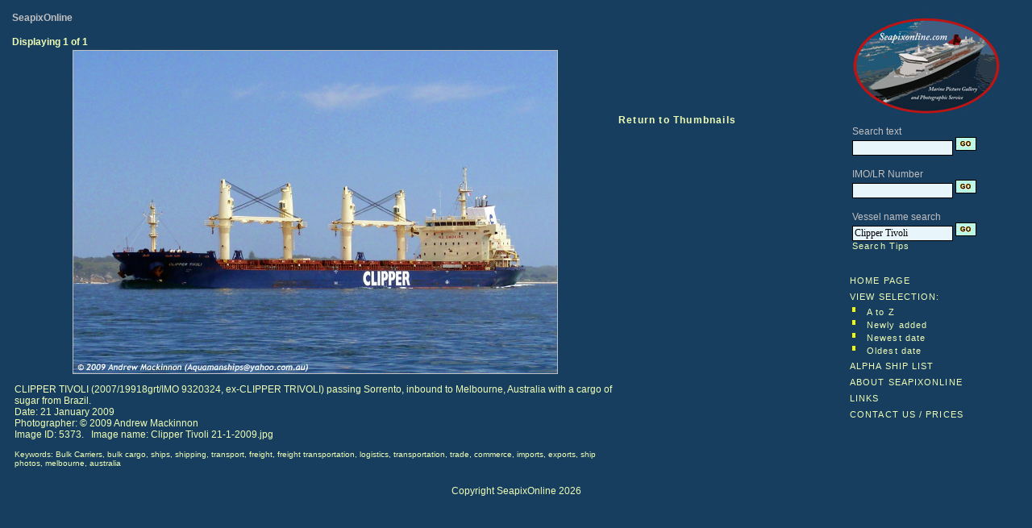

--- FILE ---
content_type: text/html; charset=UTF-8
request_url: https://seapixonline.com/nsphoto.php?wds=Clipper+Tivoli&pid=5373&typ=name&back=temp/nsnamesca&rhit=358
body_size: 1679
content:
</table><html>
<! Created by Tony Millatt November 2003>
<head>
<title>Clipper Tivoli, Clipper Trivoli - SeapixOnline.com</title>
<LINK href="nsstyle.css" type=text/css rel=stylesheet>
<meta name="Keywords" content="photographs, picture, pic, for sale, images, ship">
<meta name="Description" content="SeapixOnline.Com Ship and Maritime Images for sale">
<meta http-equiv="Content-Type" content="text/html; charset=windows-1252">
<META http-equiv=imagetoolbar content=false>
<meta content="Copyright Tony Millatt 2008" name="copyright">
<LINK href="nsstyle.css" type=text/css rel=stylesheet></head>

<body>

<div>
<table class="menu" width="100%" cellpadding="5">
<tr>
<td width="80%" valign="top" ><h4>SeapixOnline</h4><p><B>Displaying 1 of 1<table width="98%" border=0><tr><td width="75%" align="center" valign="top"><img border="1" align="center" width="600"src="NSImages3/Clipper Tivoli 21-1-2009.jpg"alt="Clipper Tivoli, Clipper Trivoli 9320324 ID 5373" title="Clipper Tivoli, Clipper Trivoli 9320324 ID 5373"><p align="left" width="50%">CLIPPER TIVOLI (2007/19918grt/IMO 9320324, ex-CLIPPER TRIVOLI) passing Sorrento, inbound to Melbourne, Australia with a cargo of sugar from Brazil.<br>Date: 21 January 2009<br>Photographer: © 2009 Andrew Mackinnon  <br>Image ID: 5373.&nbsp;&nbsp; Image name: Clipper Tivoli 21-1-2009.jpg</p><p class="small" align="left">Keywords: Bulk Carriers, bulk cargo, ships, shipping, transport, freight, freight transportation, logistics, transportation, trade, commerce, imports, exports, ship photos, melbourne, australia<td width="25%" align="center" valign="top"><b>&nbsp;<br>&nbsp;</p><p>&nbsp;<br>&nbsp;</p><p align="left"><a href="temp/nsnamesca.php?tot=1&cat=10&mid=0&catn=&wds=Clipper+Tivoli&typ=name&hit=358#358"><b>Return to Thumbnails</b></a></p></table></td><td width="15%" valign="top" class=menu><img src="images/SeapixOnline200.jpg" width="200" /><br><script language=JavaScript>
<!--
  function SwitchMenu(obj)
  {
    if(document.getElementById)
    {
      var element = document.getElementById(obj);
      var ar = document.getElementById("menu").getElementsByTagName("DIV");
      if(element.style.display == "none")
      {
        for (var i=0; i<ar.length; i++)
        {
          ar[i].style.display = "none";
        }
        element.style.display = "block";
      }
      else
      {
        element.style.display = "none";
      }
    }
  }
  function ChangeClass(menu, newClass)
  {
    if (document.getElementById)
    {
       document.getElementById(menu).className = newClass;
    }
  }
// -->
</script>
<table width="100%" cellpadding="3" class="menu"><tr><td>
        <table width=200>
      <tbody>
             <TR>
        <TD>
        <FORM Name=FMenu1 action=nsthumbs.php method="POST">
          Search text
        <br>
            <input NAME=wds SIZE="16" VALUE="">
            <input TYPE=hidden NAME=typ VALUE="search">
                        <input type=image alt=Search src="images/bluego.gif" value=Search name=Search>
        </FORM>
      <TR>
        <TD>
        <FORM Name=FMenu4 action=nsthumbs.php method="POST">
          IMO/LR Number
        <br>
            <input NAME=wds SIZE="16" VALUE="">
            <input TYPE=hidden NAME=typ VALUE="lrn">
                        <input type=image alt="LR/IMO Number" src="images/bluego.gif" >
        </FORM>
      <TR>
        <TD>
        <FORM Name=FMenu2 action=nsthumbs.php method="POST">
          Vessel name search
        <br>
            <input NAME=wds SIZE="16" VALUE="Clipper Tivoli">
            <input TYPE=hidden NAME=typ VALUE="name">
            <input type=image alt="Vessel Name" src="images/bluego.gif" ><BR><A Href="nshelp.php#search" class="menu">            Search Tips</A></TD></TR>
        </FORM>
      </TD></TR></TBODY>
    </TABLE>

    <div id="menu" >
          <p align="left">
       <span class="menuitems" style="cursor:hand;">
       <a href="index.php?cat=10" class="menu">HOME PAGE</a>
         <br>
         <a href="nsthumbs.php?ord=&cat=10&typ=name&wds=Clipper+Tivoli" title="View latest images by date added to site" class="submenuitems">         VIEW SELECTION:</a>
         <table width="100%">
         <tr><td valign="top" width="8%">
           <img src="images/bulletyellow.jpg" width="4" height="6" border="0">
         <td width="92%">
           <a href="nsthumbs.php?ord=&cat=10&typ=name&wds=Clipper+Tivoli" title="View latest images by date added to site" class="submenuitems">           A to Z
           </a>
         </td>
         <tr><td valign="top" width="8%">
           <img src="images/bulletyellow.jpg" width="4" height="6" border="0">
         <td width="92%">
           <a href="nsthumbs.php?ord=dateadded&cat=10&typ=name&wds=Clipper+Tivoli" title="View latest images by date added to site" class="submenuitems">           Newly added
           </a>
         </td>
         <tr><td valign="top" width="8%">
           <img src="images/bulletyellow.jpg" width="4" height="6" border="0">
         <td width="92%">
           <a href="nsthumbs.php?ord=datetakennew&cat=10&typ=name&wds=Clipper+Tivoli" title="View latest images by date of photograph" class="submenuitems">           Newest date
           </a>
         </td>
         <tr><td valign="top" width="8%">
           <img src="images/bulletyellow.jpg" width="4" height="6" border="0">
         <td width="92%">
           <a href="nsthumbs.php?ord=datetakenold&cat=10&typ=name&wds=Clipper+Tivoli" title="View latest images by date of photograph" class="submenuitems">           Oldest date
           </a>
         </td>
         </tr>
         </table>
         <a href="temp/nsvesselsa.php" class="menu">         ALPHA SHIP LIST</a>
       <BR>
         <a href="nsabout.php" class="menu">         ABOUT SEAPIXONLINE</a>
              <br>
         <a href="nslinks.php" class="menu">         LINKS</a>
       <br>
         <a href="nscontact.php" class="submenuitems">CONTACT US / PRICES</a>       </span>
       </td></tr></table>

  </tr></table>
</div>
  <p align="center" >
  Copyright SeapixOnline 2026
</body></html>
